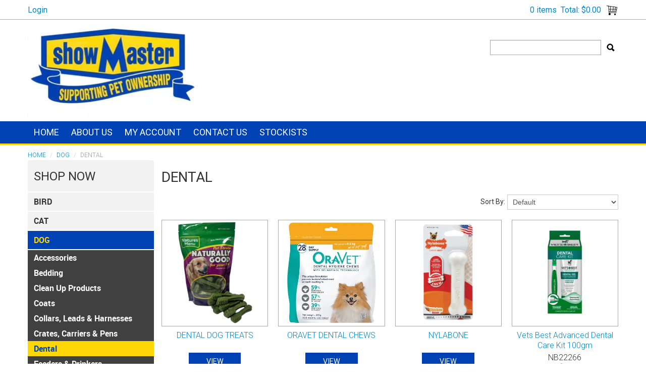

--- FILE ---
content_type: text/html; charset=UTF-8
request_url: https://www.showmaster.net.au/category/197-dental
body_size: 5728
content:
<!DOCTYPE html>
<html lang="en">
    <head>
        <title>Dental </title>

        <meta name="description" content="View our range of products in Dental. These include DENTAL DOG TREATS, ORAVET DENTAL CHEWS, NYLABONE"/>
        <meta name="keywords" content=""/>
        <meta name="robots" content=""/>
        <meta name="framework" content="WebNinja" />

        <base href="https://www.showmaster.net.au/"/>

                <style>
            .nivo-box,.nivo-caption,.nivoSlider{overflow:hidden}.nivoSlider{position:relative;width:100%;height:auto}.nivoSlider img{position:absolute;top:0;left:0;max-width:none}.nivo-main-image{display:block!important;position:relative!important;width:100%!important}.nivoSlider a.nivo-imageLink{position:absolute;top:0;left:0;width:100%;height:100%;border:0;padding:0;margin:0;z-index:6;display:none;background:#fff;filter:alpha(opacity=0);opacity:0}.nivo-box,.nivo-slice{z-index:5;position:absolute}.nivo-box,.nivo-box img,.nivo-slice{display:block}.nivo-slice{height:100%;top:0}.nivo-caption{position:absolute;left:0;bottom:0;background:#000;color:#fff;width:100%;z-index:8;padding:5px 10px;opacity:.8;display:none;-moz-opacity:.8;filter:alpha(opacity=8);-webkit-box-sizing:border-box;-moz-box-sizing:border-box;box-sizing:border-box}.nivo-caption p{padding:5px;margin:0}.nivo-caption a{display:inline!important}.nivo-html-caption{display:none}.nivo-directionNav a{position:absolute;top:45%;z-index:9;cursor:pointer}.nivo-prevNav{left:0}.nivo-nextNav{right:0}.nivo-controlNav{text-align:center;padding:15px 0}.nivo-controlNav a{cursor:pointer}.nivo-controlNav a.active{font-weight:700}
        </style>

        <link href="https://d39o10hdlsc638.cloudfront.net/bundles/shop/css/bootstrap.min.css?v=1.01" rel="stylesheet" type="text/css"/>
        <link href="https://d39o10hdlsc638.cloudfront.net/bundles/shop/css/layout.css?v=1.05" rel="stylesheet" type="text/css"/>
        <link href="https://d39o10hdlsc638.cloudfront.net/bundles/shop/css/layout-print.css?v=1.01" rel="stylesheet" type="text/css" media="print"/>

        <link href="https://d39o10hdlsc638.cloudfront.net/bundles/content/bootstrap/css/datepicker.min.css?v=1.01" rel="stylesheet" type="text/css" /><link href="https://d39o10hdlsc638.cloudfront.net/bundles/content/css/superfish.min.css?v=1.02" rel="stylesheet" type="text/css" /><link href="https://d39o10hdlsc638.cloudfront.net/bundles/template/css/responsive.min.css?v=1.17" rel="stylesheet" type="text/css" /><link href="https://d39o10hdlsc638.cloudfront.net/bundles/template/skins/responsive002/css/layout.css?v=1.03" rel="stylesheet" type="text/css" /><link href="https://d39o10hdlsc638.cloudfront.net/bundles/template/skins/responsive002/css/layout-green.css?v=1.02" rel="stylesheet" type="text/css" /><link href="https://d39o10hdlsc638.cloudfront.net/bundles/layout-manager/css/layout-manager.css?v=1.01" rel="stylesheet" type="text/css" />
        <link href="template/css/custom/main-1598577950.css" rel="stylesheet" type="text/css"/>
                                                <link rel="canonical" href="https://www.showmaster.net.au/category/197-dental" />
            
        <script type="text/javascript" src="https://d39o10hdlsc638.cloudfront.net/bundles/shop/js/jquery-1.10.1.min.js?v=1.01"></script>

            <meta name="viewport" content="width=device-width, initial-scale=1">
    </head>

    <body class="category_view shop_category_view no-subcategories  customer-type-w non-logged-in show-prices">
                                <div id="everything-outer">
                                <div id="above-header-outer">
        <div id="above-header-inner">
                                                                        <div class="login">
                            <a class="login" href="https://www.showmaster.net.au/login">Login</a>
                        </div>
                                                    <div class="cart-outer">
                    <h3>Shopping Cart</h3>
                    <div class="cart">
                        <div class="items is-empty">
    <a href="https://www.showmaster.net.au/cart">
        <span class="item-label">Cart:</span>
        <span class="item-count">0 items</span>
    </a>
</div>
    <div class="total is-empty">
        <a href="https://www.showmaster.net.au/cart">
            <span class="total-label">Total:</span>
            <span class="total-value">$0.00</span>
        </a>
    </div>

                    </div>
                </div>
                <div class="clear"></div>
                    </div>
    </div>
                <div id="header-outer">
                    <header>
                        <div id="header">
                            <div id="header-inner">
                                                                                                    <div id="block_10"><p><a href="index"><img style="width: 350px; height: 190px;" src="https://d1mv2b9v99cq0i.cloudfront.net/[base64]" alt="" width="350" height="190" /></a></p></div>
            <div class="search-outer">
                <h3>Search</h3>
                <form class="search" method="post" action="https://www.showmaster.net.au/search">
    <div class="control-group">
        <div class="controls">
            <input type="hidden" name="_csrf_token" value="2R29hjegUM-kXigVdcJcm6UZUXZCzIL3eZoBBXBDBVw" />            <input class="keywords" name="keywords" type="search" placeholder="" value=""/>
        </div>
    </div>

    <div class="control-group">
        <div class="controls">
            <div class="button-outer submit"><input class="btn btn-primary" type="submit" value="Search"/></div>
        </div>
    </div>
</form>            </div>
                                                                                    </div>
                        </div>
                    </header>
                </div>
                            
                                            <div id="nav-outer">
                    <nav>
                        <div id="nav">
                            <div id="nav-inner">
                                                                                    <nav class="navbar navbar-default">
            <a class="btn menu-toggle" data-toggle="collapse" href="#navbar" aria-expanded="false" aria-controls="navbar">Menu</a>
            <div id="navbar" class="navbar-collapse collapse">
                                    <ul id="categories-horizontal" class="categories nav navbar-nav">
                        <li class="category">
                            <a href="">Shop Now</a>
                                <ul class="categories level_1">
                    <li class="category level_1 ">
                <a href="https://www.showmaster.net.au/category/52-bird">BIRD</a>
                            </li>
                    <li class="category level_1 ">
                <a href="https://www.showmaster.net.au/category/9-cat">CAT</a>
                            </li>
                    <li class="category level_1 active">
                <a href="https://www.showmaster.net.au/category/3-dog">DOG</a>
                            </li>
                    <li class="category level_1 ">
                <a href="https://www.showmaster.net.au/category/6-fish">FISH</a>
                            </li>
                    <li class="category level_1 ">
                <a href="https://www.showmaster.net.au/category/158-miscellaneous">Miscellaneous</a>
                            </li>
                    <li class="category level_1 ">
                <a href="https://www.showmaster.net.au/category/5-reptile">REPTILE</a>
                            </li>
                    <li class="category level_1 ">
                <a href="https://www.showmaster.net.au/category/1-small-animal">SMALL ANIMAL</a>
                            </li>
            </ul>
                        </li>
                    </ul>
                    <script type="text/javascript">$(function(){$('#categories-horizontal').superfish()});</script>
                    <ul id="menu_1" class="content-menu sf-menu nav navbar-nav">
                <li class="level_0 li_1  ">
    <a class="a_1 " href=""  >Home</a>
        </li>
            <li class="level_0 li_12  ">
    <a class="a_12 " href="page/1/about-us"  >About Us</a>
        </li>
            <li class="level_0 li_11  ">
    <a class="a_11 " href="account"  >My Account</a>
        </li>
            <li class="level_0 li_41  ">
    <a class="a_41 " href="contact"  >Contact Us</a>
        </li>
            <li class="level_0 li_56  ">
    <a class="a_56 " href="/stockists"  >Stockists</a>
        </li>
    </ul>

<script type="text/javascript">$(function(){$('#menu_1').superfish({"cssArrows":false});});</script>                            </div>
        </nav>
                                                                            <div class="clear"></div>
                            </div>
                        </div>
                    </nav>
                </div>
                            
                                        
        


                                                    <div id="content-outer">
                    <div id="content">
                        <div id="content-inner">
                                                                                        
                                                                                                    <ul class="breadcrumb">
    
                    <li class="breadcrumb-item"><a href="https://www.showmaster.net.au/">Home</a> <span class="divider">/</span></li>
        
    
                    <li class="breadcrumb-item"><a href="https://www.showmaster.net.au/category/3-dog">DOG</a> <span class="divider">/</span></li>
        
    
                    <li class="breadcrumb-item active">Dental</li>
        
    </ul>                                
                                                                <div id="nav-left">
                                    
                
                <h2>Shop Now</h2>
                    <ul class="categories level_1">
                                    <li class="category level_1 " style="">
                    <a href="https://www.showmaster.net.au/category/52-bird">BIRD</a>
                                                <ul class="categories level_2">
                                    <li class="category level_2 " style="">
                    <a href="https://www.showmaster.net.au/category/53-accessories">Accessories</a>
                                    </li>
                            <li class="category level_2 " style="">
                    <a href="https://www.showmaster.net.au/category/84-cages-stands-playgrounds">Cages, Stands &amp; Playgrounds</a>
                                    </li>
                            <li class="category level_2 " style="">
                    <a href="https://www.showmaster.net.au/category/56-feeders-drinkers">Feeders &amp; Drinkers</a>
                                    </li>
                            <li class="category level_2 " style="">
                    <a href="https://www.showmaster.net.au/category/150-food-supplements">Food &amp; Supplements</a>
                                    </li>
                            <li class="category level_2 " style="">
                    <a href="https://www.showmaster.net.au/category/149-medications-treatments">Medications &amp; Treatments</a>
                                    </li>
                            <li class="category level_2 " style="">
                    <a href="https://www.showmaster.net.au/category/58-nesting-breeding">Nesting &amp; Breeding</a>
                                    </li>
                            <li class="category level_2 " style="">
                    <a href="https://www.showmaster.net.au/category/54-toys">Toys</a>
                                    </li>
                            <li class="category level_2 " style="">
                    <a href="https://www.showmaster.net.au/category/284-treats">Treats</a>
                                    </li>
                        </ul>
                                    </li>
                            <li class="category level_1 " style="">
                    <a href="https://www.showmaster.net.au/category/9-cat">CAT</a>
                                                <ul class="categories level_2">
                                    <li class="category level_2 " style="">
                    <a href="https://www.showmaster.net.au/category/161-collars-leads-harnesses">Collars, Leads &amp; Harnesses</a>
                                    </li>
                            <li class="category level_2 " style="">
                    <a href="https://www.showmaster.net.au/category/290-crates-carriers-pens">Crates, Carriers &amp; Pens</a>
                                    </li>
                            <li class="category level_2 " style="">
                    <a href="https://www.showmaster.net.au/category/156-food-supplements">Food &amp; Supplements</a>
                                    </li>
                            <li class="category level_2 " style="">
                    <a href="https://www.showmaster.net.au/category/163-grooming-hygiene">Grooming &amp; Hygiene</a>
                                    </li>
                            <li class="category level_2 " style="">
                    <a href="https://www.showmaster.net.au/category/162-litter-trays-accessories">Litter, Trays &amp; Accessories</a>
                                    </li>
                            <li class="category level_2 " style="">
                    <a href="https://www.showmaster.net.au/category/138-medications-treatments">Medications &amp; Treatments</a>
                                    </li>
                            <li class="category level_2 " style="">
                    <a href="https://www.showmaster.net.au/category/109-scratching-poles">Scratching Poles</a>
                                    </li>
                            <li class="category level_2 " style="">
                    <a href="https://www.showmaster.net.au/category/20-toys">Toys</a>
                                    </li>
                            <li class="category level_2 " style="">
                    <a href="https://www.showmaster.net.au/category/203-treats">Treats</a>
                                    </li>
                        </ul>
                                    </li>
                            <li class="category level_1 active" style="">
                    <a href="https://www.showmaster.net.au/category/3-dog">DOG</a>
                                                <ul class="categories level_2">
                                    <li class="category level_2 " style="">
                    <a href="https://www.showmaster.net.au/category/232-accessories">Accessories</a>
                                    </li>
                            <li class="category level_2 " style="">
                    <a href="https://www.showmaster.net.au/category/70-bedding">Bedding</a>
                                    </li>
                            <li class="category level_2 " style="">
                    <a href="https://www.showmaster.net.au/category/236-clean-up-products">Clean Up Products</a>
                                    </li>
                            <li class="category level_2 " style="">
                    <a href="https://www.showmaster.net.au/category/295-coats">Coats</a>
                                    </li>
                            <li class="category level_2 " style="">
                    <a href="https://www.showmaster.net.au/category/122-collars-leads-harnesses">Collars, Leads &amp; Harnesses</a>
                                    </li>
                            <li class="category level_2 " style="">
                    <a href="https://www.showmaster.net.au/category/23-crates-carriers-pens">Crates, Carriers &amp; Pens</a>
                                    </li>
                            <li class="category level_2 active" style="">
                    <a href="https://www.showmaster.net.au/category/197-dental">Dental</a>
                                    </li>
                            <li class="category level_2 " style="">
                    <a href="https://www.showmaster.net.au/category/27-feeders-drinkers">Feeders &amp; Drinkers</a>
                                    </li>
                            <li class="category level_2 " style="">
                    <a href="https://www.showmaster.net.au/category/154-food-supplements">Food &amp; Supplements</a>
                                    </li>
                            <li class="category level_2 " style="">
                    <a href="https://www.showmaster.net.au/category/167-grooming-hygiene">Grooming &amp; Hygiene</a>
                                    </li>
                            <li class="category level_2 " style="">
                    <a href="https://www.showmaster.net.au/category/275-kennels">Kennels</a>
                                    </li>
                            <li class="category level_2 " style="">
                    <a href="https://www.showmaster.net.au/category/74-medications-treatments">Medications &amp; Treatments</a>
                                    </li>
                            <li class="category level_2 " style="">
                    <a href="https://www.showmaster.net.au/category/24-toys">Toys</a>
                                    </li>
                            <li class="category level_2 " style="">
                    <a href="https://www.showmaster.net.au/category/170-training-aids">Training Aids</a>
                                    </li>
                            <li class="category level_2 " style="">
                    <a href="https://www.showmaster.net.au/category/202-treats">Treats</a>
                                    </li>
                        </ul>
                                    </li>
                            <li class="category level_1 " style="">
                    <a href="https://www.showmaster.net.au/category/6-fish">FISH</a>
                                                <ul class="categories level_2">
                                    <li class="category level_2 " style="">
                    <a href="https://www.showmaster.net.au/category/64-accessories">Accessories</a>
                                    </li>
                            <li class="category level_2 " style="">
                    <a href="https://www.showmaster.net.au/category/142-aquarium-wood">Aquarium Wood</a>
                                    </li>
                            <li class="category level_2 " style="">
                    <a href="https://www.showmaster.net.au/category/85-aquariums-foam-cover-glass-woodwork">Aquariums, Foam, Cover Glass &amp; Woodwork</a>
                                    </li>
                            <li class="category level_2 " style="">
                    <a href="https://www.showmaster.net.au/category/34-filtration-pumps">Filtration &amp; Pumps</a>
                                    </li>
                            <li class="category level_2 " style="">
                    <a href="https://www.showmaster.net.au/category/152-food-supplements">Food &amp; Supplements</a>
                                    </li>
                            <li class="category level_2 " style="">
                    <a href="https://www.showmaster.net.au/category/81-gravel">Gravel</a>
                                    </li>
                            <li class="category level_2 " style="">
                    <a href="https://www.showmaster.net.au/category/33-gravel-painted">Gravel - Painted</a>
                                    </li>
                            <li class="category level_2 " style="">
                    <a href="https://www.showmaster.net.au/category/36-lighting">Lighting</a>
                                    </li>
                            <li class="category level_2 " style="">
                    <a href="https://www.showmaster.net.au/category/80-medications-treatments">Medications &amp; Treatments</a>
                                    </li>
                            <li class="category level_2 " style="">
                    <a href="https://www.showmaster.net.au/category/35-ornaments">Ornaments</a>
                                    </li>
                        </ul>
                                    </li>
                            <li class="category level_1 " style="">
                    <a href="https://www.showmaster.net.au/category/158-miscellaneous">Miscellaneous</a>
                                                <ul class="categories level_2">
                                    <li class="category level_2 " style="">
                    <a href="https://www.showmaster.net.au/category/160-food-supplements">Food &amp; Supplements</a>
                                    </li>
                        </ul>
                                    </li>
                            <li class="category level_1 " style="">
                    <a href="https://www.showmaster.net.au/category/5-reptile">REPTILE</a>
                                                <ul class="categories level_2">
                                    <li class="category level_2 " style="">
                    <a href="https://www.showmaster.net.au/category/71-bedding">Bedding</a>
                                    </li>
                            <li class="category level_2 " style="">
                    <a href="https://www.showmaster.net.au/category/281-feeders-drinkers">Feeders &amp; Drinkers</a>
                                    </li>
                            <li class="category level_2 " style="">
                    <a href="https://www.showmaster.net.au/category/153-food-supplements">Food &amp; Supplements</a>
                                    </li>
                            <li class="category level_2 " style="">
                    <a href="https://www.showmaster.net.au/category/147-homes-habitats">Homes &amp; Habitats</a>
                                    </li>
                            <li class="category level_2 " style="">
                    <a href="https://www.showmaster.net.au/category/31-reptile-lids">Reptile Lids</a>
                                    </li>
                        </ul>
                                    </li>
                            <li class="category level_1 " style="">
                    <a href="https://www.showmaster.net.au/category/1-small-animal">SMALL ANIMAL</a>
                                                <ul class="categories level_2">
                                    <li class="category level_2 " style="">
                    <a href="https://www.showmaster.net.au/category/65-accessories">Accessories</a>
                                    </li>
                            <li class="category level_2 " style="">
                    <a href="https://www.showmaster.net.au/category/72-bedding">Bedding</a>
                                    </li>
                            <li class="category level_2 " style="">
                    <a href="https://www.showmaster.net.au/category/128-crates-carriers-pens">Crates, Carriers &amp; Pens</a>
                                    </li>
                            <li class="category level_2 " style="">
                    <a href="https://www.showmaster.net.au/category/40-feeders-drinkers">Feeders &amp; Drinkers</a>
                                    </li>
                            <li class="category level_2 " style="">
                    <a href="https://www.showmaster.net.au/category/151-food-supplements">Food &amp; Supplements</a>
                                    </li>
                            <li class="category level_2 " style="">
                    <a href="https://www.showmaster.net.au/category/168-grooming-hygiene">Grooming &amp; Hygiene</a>
                                    </li>
                            <li class="category level_2 " style="">
                    <a href="https://www.showmaster.net.au/category/86-hutches-cages">Hutches &amp; Cages</a>
                                    </li>
                            <li class="category level_2 " style="">
                    <a href="https://www.showmaster.net.au/category/166-medications-treatments">Medications &amp; Treatments</a>
                                    </li>
                            <li class="category level_2 " style="">
                    <a href="https://www.showmaster.net.au/category/312-miscellaneous">Miscellaneous</a>
                                    </li>
                            <li class="category level_2 " style="">
                    <a href="https://www.showmaster.net.au/category/313-toys">Toys</a>
                                    </li>
                            <li class="category level_2 " style="">
                    <a href="https://www.showmaster.net.au/category/283-treats">Treats</a>
                                    </li>
                        </ul>
                                    </li>
                        </ul>

                
                                        </div>
    <div id="body">

                                





                                                                                    <h1 style="">Dental</h1>
                            
                                                <div class="photos">
                        <div class="photo"><img src="https://d1mv2b9v99cq0i.cloudfront.net/[base64]" alt="Dental" title="Dental"/></div>
                    </div>
                            
                                        
            <div class="clear"></div>

                                        
                                                                <div class="product-group-wrapper">
                        



    <div class="sorter sorter-top">
        <form action="https://www.showmaster.net.au/category/197-dental" method="post" class="form form-inline">
            <label for="sorter">Sort By:</label>
            <select name="sort" class="form-control ml-2">
                                    <option value="1" selected="selected">Default</option>
                                    <option value="2" >Name A to Z</option>
                                    <option value="3" >Name Z to A</option>
                                    <option value="4" >Price Low to High</option>
                                    <option value="5" >Price High to Low</option>
                            </select>
        </form>
        <script type="text/javascript">
            $(function() {
                $('.sorter-top select').change(function() {
                    $(this).closest("form").submit();
                });
            });
        </script>
    </div>

<div class="pagination pagination-top page-count-1">
            <div class="results">
            <span class="start">1</span> to <span class="end">5</span> of <span class="total">5</span> results        </div>
        </div>


<div class="clear"></div>

<ul class="product-groups grid">
                <li class="product-group product-group-toggle-container  not-container">
            
    
        
            <div class=" details layoutmanager-layout-group layout_group_59">
    

            <div class="flag"></div>                
    <div class="photo">
                <a href="https://www.showmaster.net.au/product-group/5314-dental-dog-treats/category/197-dental">
                        
<img src="https://d1mv2b9v99cq0i.cloudfront.net/[base64]" alt="DENTAL DOG TREATS" title="DENTAL DOG TREATS"/>                    </a>
        </div>
                
    <div class="name">
                    <a href="https://www.showmaster.net.au/product-group/5314-dental-dog-treats/category/197-dental">
                DENTAL DOG TREATS        </a>    </div>
                
            <div class="model">D2897</div>
                    
                                                            <div class="price">
                        <div class="login"><a href="https://www.showmaster.net.au/login">Login for Price</a></div>
                    </div>
                                                        
            <div class="button-outer view"><a href="https://www.showmaster.net.au/product-group/5314-dental-dog-treats/category/197-dental">View</a></div>
                    <div class="clear clearfix"></div>                </div>
            </li>
                    <li class="product-group product-group-toggle-container  not-container">
            
    
        
            <div class=" details layoutmanager-layout-group layout_group_59">
    

            <div class="flag"></div>                
    <div class="photo">
                <a href="https://www.showmaster.net.au/product-group/3574-oravet-dental-chews/category/197-dental">
                        
<img src="https://d1mv2b9v99cq0i.cloudfront.net/[base64]" alt="ORAVET DENTAL CHEWS" title="ORAVET DENTAL CHEWS"/>                    </a>
        </div>
                
    <div class="name">
                    <a href="https://www.showmaster.net.au/product-group/3574-oravet-dental-chews/category/197-dental">
                ORAVET DENTAL CHEWS        </a>    </div>
                
            <div class="model">D1185</div>
                    
                                                            <div class="price">
                        <div class="login"><a href="https://www.showmaster.net.au/login">Login for Price</a></div>
                    </div>
                                                        
            <div class="button-outer view"><a href="https://www.showmaster.net.au/product-group/3574-oravet-dental-chews/category/197-dental">View</a></div>
                    <div class="clear clearfix"></div>                </div>
            </li>
                    <li class="product-group product-group-toggle-container  not-container">
            
    
        
            <div class=" details layoutmanager-layout-group layout_group_59">
    

            <div class="flag"></div>                
    <div class="photo">
                <a href="https://www.showmaster.net.au/product-group/4122-nylabone/category/197-dental">
                        
<img src="https://d1mv2b9v99cq0i.cloudfront.net/[base64]" alt="NYLABONE" title="NYLABONE"/>                    </a>
        </div>
                
    <div class="name">
                    <a href="https://www.showmaster.net.au/product-group/4122-nylabone/category/197-dental">
                NYLABONE        </a>    </div>
                
            <div class="model">NYL10</div>
                    
                                                            <div class="price">
                        <div class="login"><a href="https://www.showmaster.net.au/login">Login for Price</a></div>
                    </div>
                                                        
            <div class="button-outer view"><a href="https://www.showmaster.net.au/product-group/4122-nylabone/category/197-dental">View</a></div>
                    <div class="clear clearfix"></div>                </div>
            </li>
                    <li class="product-group product-group-toggle-container  is-container">
            
    
        
            <div class=" details layoutmanager-layout-group layout_group_59">
    

            <div class="flag"></div>                
    <div class="photo">
                <a href="https://www.showmaster.net.au/product/10934-vets-best-advanced-dental-care-kit-100gm">
                        
<img src="https://d1mv2b9v99cq0i.cloudfront.net/[base64]" alt="Vets Best Advanced Dental Care Kit 100gm" title="Vets Best Advanced Dental Care Kit 100gm"/>                    </a>
        </div>
                
    <div class="name">
                    <a href="https://www.showmaster.net.au/product/10934-vets-best-advanced-dental-care-kit-100gm">
                Vets Best Advanced Dental Care Kit 100gm        </a>    </div>
                
            <div class="model">NB22266</div>
                    
                                                            <div class="price">
                        <div class="login"><a href="https://www.showmaster.net.au/login">Login for Price</a></div>
                    </div>
                                                        
                                                    <div class="clear clearfix"></div>                </div>
            </li>
                    <li class="product-group product-group-toggle-container  not-container">
            
    
        
            <div class=" details layoutmanager-layout-group layout_group_59">
    

            <div class="flag"></div>                
    <div class="photo">
                <a href="https://www.showmaster.net.au/product-group/5519-whities/category/197-dental">
                        
<img src="https://d1mv2b9v99cq0i.cloudfront.net/[base64]" alt="WHITIES" title="WHITIES"/>                    </a>
        </div>
                
    <div class="name">
                    <a href="https://www.showmaster.net.au/product-group/5519-whities/category/197-dental">
                WHITIES        </a>    </div>
                
            <div class="model">D2837</div>
                    
                                                            <div class="price">
                        <div class="login"><a href="https://www.showmaster.net.au/login">Login for Price</a></div>
                    </div>
                                                        
            <div class="button-outer view"><a href="https://www.showmaster.net.au/product-group/5519-whities/category/197-dental">View</a></div>
                    <div class="clear clearfix"></div>                </div>
            </li>
                <div class="clear"></div>
</ul>

<div class="clear"></div>


<div class="pagination pagination-bottom page-count-1">
            <div class="results">
            <span class="start">1</span> to <span class="end">5</span> of <span class="total">5</span> results        </div>
        </div>

    <div class="sorter sorter-bottom">
        <form action="https://www.showmaster.net.au/category/197-dental" method="post" class="form form-inline">
            <label for="sorter">Sort By:</label>
            <select name="sort" class="form-control ml-2">
                                    <option value="1" selected="selected">Default</option>
                                    <option value="2" >Name A to Z</option>
                                    <option value="3" >Name Z to A</option>
                                    <option value="4" >Price Low to High</option>
                                    <option value="5" >Price High to Low</option>
                            </select>
        </form>
        <script type="text/javascript">
            $(function() {
                $('.sorter-bottom select').change(function() {
                    $(this).closest("form").submit();
                });
            });
        </script>
    </div>


                    </div>
                                            
                                        
                                                    
                                    </div>
                                                                                    <div class="clear"></div>
                        </div>
                    </div>
                </div>
                            
            
                                            <div id="footer-outer">
                    <footer>
                        <div id="footer">
                            <div id="footer-inner">
                                                                                        <div id="footer-top">
                <div class="footer-column" id="footer-column1">
                                    </div>
                <div class="footer-column" id="footer-column2">
                        <h3>Customer Service</h3>
<ul id="menu_2" class="content-menu sf-menu nav navbar-nav">
                <li class="level_0 li_22  ">
    <a class="a_22 " href="page/4/shipping-and-returns"  >Shipping & Returns</a>
        </li>
            <li class="level_0 li_23  ">
    <a class="a_23 " href="page/2/terms-and-conditions"  >Terms & Conditions</a>
        </li>
            <li class="level_0 li_24  ">
    <a class="a_24 " href="page/3/privacy-policy"  >Privacy Policy</a>
        </li>
            <li class="level_0 li_34  ">
    <a class="a_34 " href="cart"  >View my Shopping Cart</a>
        </li>
            <li class="level_0 li_35  ">
    <a class="a_35 " href="login"  >Account Login</a>
        </li>
    </ul>

<script type="text/javascript">$(function(){$('#menu_2').superfish({"cssArrows":false});});</script>                </div>
                <div class="footer-column" id="footer-column3">
                                    </div>
                <div class="footer-column" id="footer-column4">
                    <div id="block_7"><h3>Contact Us</h3>
<div class="businessSearchResult_presenceAddressProperty ng-binding" data-field-id="property">3 Curie Court</div>
<div class="businessSearchResult_presenceAddressProperty ng-binding" data-field-id="property">Seaford VIC 3198</div>
<div class="businessSearchResult_presenceAddressProperty ng-binding" data-field-id="property">&nbsp;</div>
<div class="businessSearchResult_presenceAddressProperty ng-binding" data-field-id="property">Phone: 03 9775 1255<span class="businessSearchResult_suburb"><br /></span></div></div>                </div>
                <div class="clear"></div>
            </div>
            <div id="footer-bottom">
                <div id="footer-bottom-left">
                    <div id="block_8"><p style="text-align: center;"><br />&copy;&nbsp;Copyright 2026&nbsp;<strong>ShowMaster Pet Supplies</strong>. All Rights Reserved. Design and Development by <a href="http://www.webninja.com.au" target="_blank" rel="noopener nofollow">Web Ninja.</a></p></div>                </div>
                <div id="footer-bottom-right">
                                    </div>
            </div>
                                                                        </div>
                        </div>
                    </footer>
                </div>
                                    </div>
        <div id="products-added-modal" class="modal hide fade"></div>
        <script type="text/javascript" src="https://d39o10hdlsc638.cloudfront.net/bundles/shop/js/bootstrap.min.js?v=1.01"></script>

        <script type="text/javascript" src="https://d39o10hdlsc638.cloudfront.net/bundles/shop/js/ajax-cart-modal.min.js?v=1.19" ></script><script type="text/javascript" src="https://d39o10hdlsc638.cloudfront.net/bundles/shop/js/ajax-request.min.js?v=1.02" ></script><script type="text/javascript" src="https://d39o10hdlsc638.cloudfront.net/bundles/shop/js/ajax-form.min.js?v=1.02" ></script><script type="text/javascript" src="https://d39o10hdlsc638.cloudfront.net/bundles/shop/js/lazy-load.min.js?v=1.02" ></script><script type="text/javascript" src="https://d39o10hdlsc638.cloudfront.net/bundles/shop/js/product-group-buy-form.min.js?v=1.08" ></script><script type="text/javascript" src="https://d39o10hdlsc638.cloudfront.net/bundles/content/js/superfish-mega.js?v=1.01" ></script><script type="text/javascript" src="https://d39o10hdlsc638.cloudfront.net/bundles/shop/js/thumbify.js?v=1.02" ></script><script type="text/javascript" src="https://d39o10hdlsc638.cloudfront.net/bundles/content/bootstrap/js/bootstrap-datepicker.js?v=1.04" ></script><script type="text/javascript" src="https://www.google.com/recaptcha/api.js" ></script><script type="text/javascript" src="https://d39o10hdlsc638.cloudfront.net/bundles/content/js/superfish.min.js?v=1.04" ></script><script type="text/javascript" src="https://d39o10hdlsc638.cloudfront.net/bundles/content/js/hoverIntent.min.js?v=1.03" ></script><script type="text/javascript" src="https://d39o10hdlsc638.cloudfront.net/bundles/shop/js/jquery.nivo.slider.min.js?v=1.09" ></script><script type="text/javascript" src="https://d39o10hdlsc638.cloudfront.net/bundles/shop/js/jquery-ui.min.js" ></script><script type="text/javascript" src="https://d39o10hdlsc638.cloudfront.net/bundles/template/skins/responsive002/js/layout.js?v=1.02" ></script>
        <script type="text/javascript" nonce="">
            var myLazyLoad = new LazyLoad({
                elements_selector: ".lazy-load"
            });
        </script>

                                </body>
</html>


--- FILE ---
content_type: text/css; charset=UTF-8
request_url: https://www.showmaster.net.au/template/css/custom/main-1598577950.css
body_size: 1854
content:
/**  GOOGLE FONT IMPORT  **/
@import url('//fonts.googleapis.com/css?family=Roboto:300');
@import url('//fonts.googleapis.com/css?family=Roboto:400');

/**  SITE FONTS  **/
h1, h2, h3, #nav,
#nav-left ul.categories,
#body ul.products li.product div.details > div.price a, .price,
#above-header-inner > div.cart-outer a,
#above-header-inner > div.login a,
#above-header-inner > div.login a, #above-header-inner > div.account a, #above-header-inner > div.cart-outer a,
a.btn, input.btn,
ul.products li.product .cart a,
ul.products li.product .cart a:hover,
ul.products li.product .view a,
ul.products li.product .view a:hover,
ul.product-groups.grid li.product-group .view a,
ul.product-groups.grid li.product-group .view a:hover,
body.shop_product_view #body > div.price,
#body ul.product-groups li.product-group div.details > div.price {
    font-family: 'Roboto', san-serif;
    font-weight: 400;
    text-transform: none;
}

body, p {
    font-family: 'Roboto', san-serif;
    font-weight: 300;
    font-size: 16px;
}


/**  NAVIGATION BAR BACKGROUND COLOUR  **/
#nav {
    background: #0042B3;
    border-bottom: 3px solid #FFD706;
}    


/**  NAVIGATION BAR LINK FONT COLOURS  **/
#nav a {
    color: #FFF;
    font-size: 18px;
    text-transform: uppercase;  /**  change to 'lowercase' if you don't want all caps  **/
    padding: 12px;
}

/**  NAVIGATION BAR LINK FONT COLOURS WHEN HOVERED OVER  **/
#nav a:hover,
#nav a:focus,
#nav .navbar .nav li.dropdown.open > .dropdown-toggle,
#nav .navbar .nav > .active > a {
    background-color: #FFD706;
    color: #0042B3;
}

/**  CATEGORY BACKGROUND    **/
#nav-left {
    background: #f2f2f2 !important;
    padding-bottom: 20px;
    -webkit-border-radius: 4px 4px 4px 4px;
    border-radius: 4px 4px 4px 4px;
}
/**  LEFT CATEGORIES MENU FONT COLOR  **/
#nav-left h2,
h1, h2, h3 {
    color: #333;
    font-size: 24px;
    text-transform: uppercase; /**  change to 'lowercase' if you don't want all caps  **/
}

h1 {
    font-size: 28px;
}

#nav-left, #nav-left h2 {
    text-align: left;
}

#nav-left h2 {
    margin-bottom: 10px;
}

#nav-left ul.categories li.level_1 > a {
    text-transform: uppercase;
    font-size: 16px;
}

/**  LEFT CATEGORIES MENU ITEM WHEN HOVERED OVER  **/
#nav-left ul.categories li.level_1 > a.ui-state-active,
#nav-left ul.categories li.level_1 > a:hover {
    background: #0042B3;
    color: #FFD706;
    text-align: left;
    text-decoration: none;
}


#nav-left ul.categories li.level_1:first-child > a,
#nav-left ul.categories li.level_1 > a {
    border-top: none;
}
#nav-left ul.categories li.level_1 > a {
    color: #333 ;
    border-bottom: none;
}

#nav-left ul.categories.level_2 {
    background: #404040;
    border-bottom: none;
}

#nav-left ul.categories.level_2 a {
    color: #fff !important;
}


#nav-left ul.categories.level_2 a:hover,
#nav-left ul.categories.level_2 li.level_2.active > a {
    background: #FFD706;
    color: #0042B3 !important;
    text-decoration: none;
}

/**  CATEGORY SPACER **/
#nav-left ul.categories li.level_1 > a {
    border-bottom: 2px solid #FFFFFF;
    color: #333;
}

/**  CATEGORY SPACER TOP **/
#nav-left ul.categories li.level_1:first-child > a {
    border-top: 2px solid #FFFFFF;
}

/**  BUTTON BACKGROUND COLOUR AND FONT COLOUR  **/
a.btn,
input.btn,
ul.products li.product .view a,
ul.products li.product .cart a,
ul.product-groups.grid li.product-group .view a {
    background-color: #0042B3;
    color: #FFF;
    font-size: 0.9em;
    text-transform: uppercase;
}

/**  BUTTON BACKGROUND COLOUR AND FONT COLOUR WHEN HOVERED  **/
a.btn:hover,
input.btn:hover,
ul.products li.product .view a:hover,
ul.products li.product .cart a:hover,
ul.product-groups.grid li.product-group .view a:hover {
    background-color: #FFD706;
    color: #0042B3;
    font-size: 0.9em;
    text-transform: uppercase;
}

/**  PRODUCT PRICE COLOUR  **/
body.shop_product_view #body > div.price, 
body.shop_productgroup_product #body > div.price, 
body.shop_product_view #body > div.price-outer .special, 
body.shop_productgroup_product #body > div.price-outer .special {
    color: #0042B3;
}

/**  PRODUCT LIST PRICE COLOUR  **/
#body ul.products li.product div.details > div.price, 
#body ul.product-groups li.product-group div.details > div.price, 
#body ul.products li.product div.details > div.price-outer .special, 
#body ul.product-groups li.product-group div.details > div.price-outer .special {
    color: #0042B3;
}

#body ul.product-groups li.product-group div.details > div.price a {
    color: #0042B3;
}


/**  FOOTER HEADING COLOUR  **/
#footer h3 {
    color: #fff;
    font-size: 18px;
}

/**  FOOTER LINK COLOUR  **/
#footer, #footer a {
    text-align: left;
    color: #FFF;
}

/**  FOOTER LINK COLOUR WHEN HOVERED OVER  **/
#footer a:hover {
    color: #0042B3;
    background: none;
}

.breadcrumb {
 display: block;
 text-align: left;
 font-size:12px;
 text-transform:uppercase;
 background-color:transparent;
}

/* Category Page */
#body ul.categories li.category,
#body ul.products li.product, #body ul.product-groups li.product-group,
ul.tag-values li.tag-value {
    min-height: 400px;
}

#body ul.product-groups li.product-group.not-container .model, #body ul.product-groups li.product-group.not-container .price {
	display: none;	
}

#body ul li .model > div {
	display: inline-block;
}

#body ul li form.cart .control-group,
#body ul li form.cart .controls,
#body ul li form.cart label,
#body ul li form.cart input.quantity {
	vertical-align: bottom;
	display: inline-block;
	margin:0;
}

#body ul li form.cart label {
    font-size: 0.8em;
    text-transform: uppercase;
    margin-right: 5px;
    padding: 5px 0;
	display: inline-block;
	float: none;
	width: auto;
}

#body ul li form.cart input.quantity {
    box-shadow: none;
    padding: 7px 2px;
    max-width: 30px !important;
    margin: 0;
    display: inline-block;
    text-align: left;
    -moz-appearance: textfield;
}

#content #body ul li form.cart div.submit {
	float: none;
	display: inline-block;
}

#body ul li form.cart div.submit .btn {
    padding: 7px;
    font-size: 0.7em;
}

/* Single Product Pages */
#body .layout_shop_productgroup_producttable thead th {
	text-align: left!important;
	color: #000!important;
	font-weight:bold!important;
}

#body .layout_shop_productgroup_producttable th, #body .layout_shop_productgroup_producttable td {
	padding:5px 10px;
	border-bottom: 1px solid #eee;
	text-align:left!important;
}
#body table.layout_shop_productgroup_producttable td.photo {width:80px;}
#body table.layout_shop_productgroup_producttable td.photo div.photo img {max-width:80px;max-height:80px;}
#content #body table.layout_shop_productgroup_producttable td.photo div.photo {display:block}

#quicklist-photo img {max-width:150px;}
#quicklist-photo .photo {
    border:1px solid #ccc;
    text-align:center;
}

div.price-outer .special {
    color: #333;
}

/* Mobile Devices */
@media (max-width: 767px) {
  [class*="span"], .uneditable-input[class*="span"], .row-fluid [class*="span"] {
    display: block;
    float: none;
    width: 100%;
    margin-left: 0;
    -webkit-box-sizing: border-box;
    -moz-box-sizing: border-box;
    box-sizing: border-box;
  }

  .row-fluid {
    width: auto;
  }
}

#body form.cart table.products td.stock,
#body form.cart table.products th.stock {
    text-align: center !important;
}

#body form.cart table.products td.name div.name {
    font-weight: bold;
}

#body form.cart table.products td.name div.userfield {
    font-size: 0.85em;
}

#body form.cart table.products td.stock .stock-label {
    display: none;
}

#body form.cart table.products td.stock div.value {
    white-space: nowrap;
    text-align: center !important;
}

#body .in-stock {
    color: #2cbf00;
}

#body .out-of-stock {
    color: #ff0000;
}

#body .layout_shop_productgroup_producttable thead th.quantity,
#body .layout_shop_productgroup_producttable tbody td.quantity {
    text-align: center !important;
}

#body .notify .button-outer.notify a.btn {
    text-transform: none;
}

@media (min-width: 990px) {
    .shop_productgroup_categoryquicklist #body div.submit {
        float: right;
        margin-bottom: 10px;
    }
}